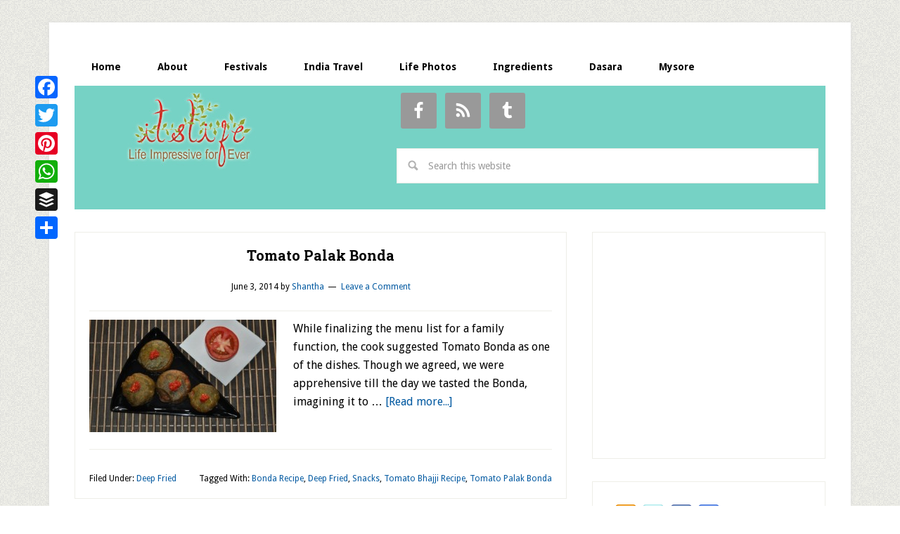

--- FILE ---
content_type: text/html; charset=utf-8
request_url: https://www.google.com/recaptcha/api2/aframe
body_size: 221
content:
<!DOCTYPE HTML><html><head><meta http-equiv="content-type" content="text/html; charset=UTF-8"></head><body><script nonce="po9QJNA0gadGbpCyusCCvg">/** Anti-fraud and anti-abuse applications only. See google.com/recaptcha */ try{var clients={'sodar':'https://pagead2.googlesyndication.com/pagead/sodar?'};window.addEventListener("message",function(a){try{if(a.source===window.parent){var b=JSON.parse(a.data);var c=clients[b['id']];if(c){var d=document.createElement('img');d.src=c+b['params']+'&rc='+(localStorage.getItem("rc::a")?sessionStorage.getItem("rc::b"):"");window.document.body.appendChild(d);sessionStorage.setItem("rc::e",parseInt(sessionStorage.getItem("rc::e")||0)+1);localStorage.setItem("rc::h",'1769023693763');}}}catch(b){}});window.parent.postMessage("_grecaptcha_ready", "*");}catch(b){}</script></body></html>